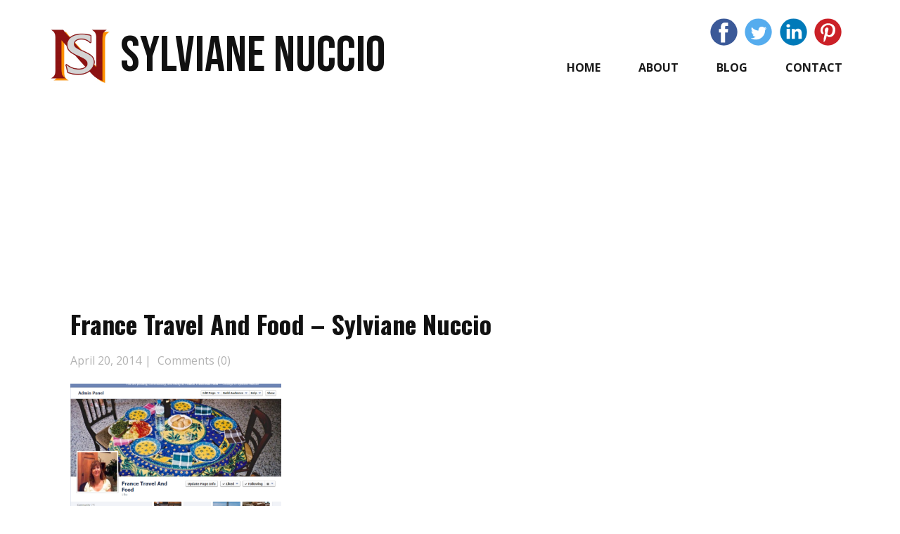

--- FILE ---
content_type: text/html; charset=UTF-8
request_url: https://www.sylvianenuccio.com/create-fabulous-facebook-pages/france-travel-and-food-sylviane-nuccio/
body_size: 14057
content:
<!DOCTYPE html>
<html lang="en-US" class="no-js" style="font-size:16px">
<head>
    <meta charset="UTF-8">
    <meta name="viewport" content="width=device-width, initial-scale=1">
        <link rel="profile" href="https://gmpg.org/xfn/11">
                
        <meta data-intl-tel-input-cdn-path="https://www.sylvianenuccio.com/wp-content/themes/SylvianeNuccio7/intlTelInput/" />
            
    <script>(function(html){html.className = html.className.replace(/\bno-js\b/,'js')})(document.documentElement);</script>
<meta name='robots' content='index, follow, max-image-preview:large, max-snippet:-1, max-video-preview:-1' />
	<style>img:is([sizes="auto" i], [sizes^="auto," i]) { contain-intrinsic-size: 3000px 1500px }</style>
	
	<!-- This site is optimized with the Yoast SEO plugin v26.2 - https://yoast.com/wordpress/plugins/seo/ -->
	<title>France Travel And Food - Sylviane Nuccio - SylvianeNuccio.com</title>
	<link rel="canonical" href="https://www.sylvianenuccio.com/create-fabulous-facebook-pages/france-travel-and-food-sylviane-nuccio/" />
	<meta property="og:locale" content="en_US" />
	<meta property="og:type" content="article" />
	<meta property="og:title" content="France Travel And Food - Sylviane Nuccio - SylvianeNuccio.com" />
	<meta property="og:url" content="https://www.sylvianenuccio.com/create-fabulous-facebook-pages/france-travel-and-food-sylviane-nuccio/" />
	<meta property="og:site_name" content="SylvianeNuccio.com" />
	<meta property="article:publisher" content="https://www.facebook.com/sylviane.nuccio" />
	<meta property="og:image" content="https://www.sylvianenuccio.com/create-fabulous-facebook-pages/france-travel-and-food-sylviane-nuccio" />
	<meta property="og:image:width" content="550" />
	<meta property="og:image:height" content="450" />
	<meta property="og:image:type" content="image/png" />
	<meta name="twitter:card" content="summary_large_image" />
	<meta name="twitter:site" content="@SylvianeNuccio" />
	<script type="application/ld+json" class="yoast-schema-graph">{"@context":"https://schema.org","@graph":[{"@type":"WebPage","@id":"https://www.sylvianenuccio.com/create-fabulous-facebook-pages/france-travel-and-food-sylviane-nuccio/","url":"https://www.sylvianenuccio.com/create-fabulous-facebook-pages/france-travel-and-food-sylviane-nuccio/","name":"France Travel And Food - Sylviane Nuccio - SylvianeNuccio.com","isPartOf":{"@id":"https://www.sylvianenuccio.com/#website"},"primaryImageOfPage":{"@id":"https://www.sylvianenuccio.com/create-fabulous-facebook-pages/france-travel-and-food-sylviane-nuccio/#primaryimage"},"image":{"@id":"https://www.sylvianenuccio.com/create-fabulous-facebook-pages/france-travel-and-food-sylviane-nuccio/#primaryimage"},"thumbnailUrl":"https://www.sylvianenuccio.com/wp-content/uploads/2014/04/France-Travel-And-Food-Sylviane-Nuccio.png","datePublished":"2014-04-20T14:53:18+00:00","breadcrumb":{"@id":"https://www.sylvianenuccio.com/create-fabulous-facebook-pages/france-travel-and-food-sylviane-nuccio/#breadcrumb"},"inLanguage":"en-US","potentialAction":[{"@type":"ReadAction","target":["https://www.sylvianenuccio.com/create-fabulous-facebook-pages/france-travel-and-food-sylviane-nuccio/"]}]},{"@type":"ImageObject","inLanguage":"en-US","@id":"https://www.sylvianenuccio.com/create-fabulous-facebook-pages/france-travel-and-food-sylviane-nuccio/#primaryimage","url":"https://www.sylvianenuccio.com/wp-content/uploads/2014/04/France-Travel-And-Food-Sylviane-Nuccio.png","contentUrl":"https://www.sylvianenuccio.com/wp-content/uploads/2014/04/France-Travel-And-Food-Sylviane-Nuccio.png","width":550,"height":450},{"@type":"BreadcrumbList","@id":"https://www.sylvianenuccio.com/create-fabulous-facebook-pages/france-travel-and-food-sylviane-nuccio/#breadcrumb","itemListElement":[{"@type":"ListItem","position":1,"name":"Home","item":"https://www.sylvianenuccio.com/"},{"@type":"ListItem","position":2,"name":"How To Create Fabulous Facebook Pages","item":"https://www.sylvianenuccio.com/create-fabulous-facebook-pages/"},{"@type":"ListItem","position":3,"name":"France Travel And Food &#8211; Sylviane Nuccio"}]},{"@type":"WebSite","@id":"https://www.sylvianenuccio.com/#website","url":"https://www.sylvianenuccio.com/","name":"SylvianeNuccio.com","description":"Writing for Businesses - Coaching for Success","publisher":{"@id":"https://www.sylvianenuccio.com/#/schema/person/d588236ed3710028396dd1fdcb6f98b4"},"potentialAction":[{"@type":"SearchAction","target":{"@type":"EntryPoint","urlTemplate":"https://www.sylvianenuccio.com/?s={search_term_string}"},"query-input":{"@type":"PropertyValueSpecification","valueRequired":true,"valueName":"search_term_string"}}],"inLanguage":"en-US"},{"@type":["Person","Organization"],"@id":"https://www.sylvianenuccio.com/#/schema/person/d588236ed3710028396dd1fdcb6f98b4","name":"Sylviane Nuccio","image":{"@type":"ImageObject","inLanguage":"en-US","@id":"https://www.sylvianenuccio.com/#/schema/person/image/","url":"https://www.sylvianenuccio.com/wp-content/uploads/2014/04/France-Travel-And-Food-Sylviane-Nuccio.png","contentUrl":"https://www.sylvianenuccio.com/wp-content/uploads/2014/04/France-Travel-And-Food-Sylviane-Nuccio.png","width":550,"height":450,"caption":"Sylviane Nuccio"},"logo":{"@id":"https://www.sylvianenuccio.com/#/schema/person/image/"},"description":"Sylviane Nuccio is a professional Writer/Content Strategist and a Success Coach. She is a regular contributor to Huffington Post, International Living and Chamber of Commerce. She helps new entrepreneurs to become financially free.","sameAs":["https://sylvianenuccio.com/about/","https://www.facebook.com/sylviane.nuccio","https://x.com/SylvianeNuccio"]}]}</script>
	<!-- / Yoast SEO plugin. -->


<link rel="alternate" type="application/rss+xml" title="SylvianeNuccio.com &raquo; Feed" href="https://www.sylvianenuccio.com/feed/" />
<link rel="alternate" type="application/rss+xml" title="SylvianeNuccio.com &raquo; Comments Feed" href="https://www.sylvianenuccio.com/comments/feed/" />
<link rel="alternate" type="application/rss+xml" title="SylvianeNuccio.com &raquo; France Travel And Food &#8211; Sylviane Nuccio Comments Feed" href="https://www.sylvianenuccio.com/create-fabulous-facebook-pages/france-travel-and-food-sylviane-nuccio/feed/" />
    <meta property="og:title" content="France Travel And Food - Sylviane Nuccio"/>
    <meta property="og:type" content="article"/>
    <meta property="og:url" content="https://www.sylvianenuccio.com/create-fabulous-facebook-pages/france-travel-and-food-sylviane-nuccio/"/>
    <meta property="og:site_name" content="SylvianeNuccio.com"/>
    <meta property="og:description" content="Writing for Businesses &#8211; Coaching for Success"/>

        <meta name="twitter:site" content="@SylvianeNuccio">
        <meta name="twitter:card" content="summary_large_image">
        <meta name="twitter:title" content="France Travel And Food - Sylviane Nuccio">
        <meta name="twitter:description" content="Writing for Businesses &#8211; Coaching for Success">
<script type="application/ld+json">{"@context":"http:\/\/schema.org","@type":"Organization","name":"SylvianeNuccio.com","sameAs":["https:\/\/www.facebook.com\/sylviane.nuccio","https:\/\/twitter.com\/SylvianeNuccio","https:\/\/www.linkedin.com\/in\/sylvianenucciowriterandcoach\/","https:\/\/www.pinterest.com\/sylvianenuccio\/"],"url":"https:\/\/www.sylvianenuccio.com\/"}</script>
<script type="application/ld+json">{"@context":"http:\/\/schema.org","@type":"Article","mainEntityOfPage":{"@type":"WebPage","@id":"https:\/\/www.sylvianenuccio.com\/create-fabulous-facebook-pages\/france-travel-and-food-sylviane-nuccio\/"},"headline":"France Travel And Food - Sylviane Nuccio","datePublished":"2014-04-20T14:53:18+0000","dateModified":"2014-04-20T14:53:18+0000","author":{"@type":"Person","name":"Sylviane Nuccio"},"description":"","publisher":{"@type":"Organization","name":"SylvianeNuccio.com"}}</script>
<meta name="theme-color" content="#478ac9">
<script type="text/javascript">
/* <![CDATA[ */
window._wpemojiSettings = {"baseUrl":"https:\/\/s.w.org\/images\/core\/emoji\/16.0.1\/72x72\/","ext":".png","svgUrl":"https:\/\/s.w.org\/images\/core\/emoji\/16.0.1\/svg\/","svgExt":".svg","source":{"concatemoji":"https:\/\/www.sylvianenuccio.com\/wp-includes\/js\/wp-emoji-release.min.js?ver=6.8.3"}};
/*! This file is auto-generated */
!function(s,n){var o,i,e;function c(e){try{var t={supportTests:e,timestamp:(new Date).valueOf()};sessionStorage.setItem(o,JSON.stringify(t))}catch(e){}}function p(e,t,n){e.clearRect(0,0,e.canvas.width,e.canvas.height),e.fillText(t,0,0);var t=new Uint32Array(e.getImageData(0,0,e.canvas.width,e.canvas.height).data),a=(e.clearRect(0,0,e.canvas.width,e.canvas.height),e.fillText(n,0,0),new Uint32Array(e.getImageData(0,0,e.canvas.width,e.canvas.height).data));return t.every(function(e,t){return e===a[t]})}function u(e,t){e.clearRect(0,0,e.canvas.width,e.canvas.height),e.fillText(t,0,0);for(var n=e.getImageData(16,16,1,1),a=0;a<n.data.length;a++)if(0!==n.data[a])return!1;return!0}function f(e,t,n,a){switch(t){case"flag":return n(e,"\ud83c\udff3\ufe0f\u200d\u26a7\ufe0f","\ud83c\udff3\ufe0f\u200b\u26a7\ufe0f")?!1:!n(e,"\ud83c\udde8\ud83c\uddf6","\ud83c\udde8\u200b\ud83c\uddf6")&&!n(e,"\ud83c\udff4\udb40\udc67\udb40\udc62\udb40\udc65\udb40\udc6e\udb40\udc67\udb40\udc7f","\ud83c\udff4\u200b\udb40\udc67\u200b\udb40\udc62\u200b\udb40\udc65\u200b\udb40\udc6e\u200b\udb40\udc67\u200b\udb40\udc7f");case"emoji":return!a(e,"\ud83e\udedf")}return!1}function g(e,t,n,a){var r="undefined"!=typeof WorkerGlobalScope&&self instanceof WorkerGlobalScope?new OffscreenCanvas(300,150):s.createElement("canvas"),o=r.getContext("2d",{willReadFrequently:!0}),i=(o.textBaseline="top",o.font="600 32px Arial",{});return e.forEach(function(e){i[e]=t(o,e,n,a)}),i}function t(e){var t=s.createElement("script");t.src=e,t.defer=!0,s.head.appendChild(t)}"undefined"!=typeof Promise&&(o="wpEmojiSettingsSupports",i=["flag","emoji"],n.supports={everything:!0,everythingExceptFlag:!0},e=new Promise(function(e){s.addEventListener("DOMContentLoaded",e,{once:!0})}),new Promise(function(t){var n=function(){try{var e=JSON.parse(sessionStorage.getItem(o));if("object"==typeof e&&"number"==typeof e.timestamp&&(new Date).valueOf()<e.timestamp+604800&&"object"==typeof e.supportTests)return e.supportTests}catch(e){}return null}();if(!n){if("undefined"!=typeof Worker&&"undefined"!=typeof OffscreenCanvas&&"undefined"!=typeof URL&&URL.createObjectURL&&"undefined"!=typeof Blob)try{var e="postMessage("+g.toString()+"("+[JSON.stringify(i),f.toString(),p.toString(),u.toString()].join(",")+"));",a=new Blob([e],{type:"text/javascript"}),r=new Worker(URL.createObjectURL(a),{name:"wpTestEmojiSupports"});return void(r.onmessage=function(e){c(n=e.data),r.terminate(),t(n)})}catch(e){}c(n=g(i,f,p,u))}t(n)}).then(function(e){for(var t in e)n.supports[t]=e[t],n.supports.everything=n.supports.everything&&n.supports[t],"flag"!==t&&(n.supports.everythingExceptFlag=n.supports.everythingExceptFlag&&n.supports[t]);n.supports.everythingExceptFlag=n.supports.everythingExceptFlag&&!n.supports.flag,n.DOMReady=!1,n.readyCallback=function(){n.DOMReady=!0}}).then(function(){return e}).then(function(){var e;n.supports.everything||(n.readyCallback(),(e=n.source||{}).concatemoji?t(e.concatemoji):e.wpemoji&&e.twemoji&&(t(e.twemoji),t(e.wpemoji)))}))}((window,document),window._wpemojiSettings);
/* ]]> */
</script>
<style id='wp-emoji-styles-inline-css' type='text/css'>

	img.wp-smiley, img.emoji {
		display: inline !important;
		border: none !important;
		box-shadow: none !important;
		height: 1em !important;
		width: 1em !important;
		margin: 0 0.07em !important;
		vertical-align: -0.1em !important;
		background: none !important;
		padding: 0 !important;
	}
</style>
<link rel='stylesheet' id='wp-block-library-css' href='https://www.sylvianenuccio.com/wp-includes/css/dist/block-library/style.min.css?ver=6.8.3' type='text/css' media='all' />
<style id='classic-theme-styles-inline-css' type='text/css'>
/*! This file is auto-generated */
.wp-block-button__link{color:#fff;background-color:#32373c;border-radius:9999px;box-shadow:none;text-decoration:none;padding:calc(.667em + 2px) calc(1.333em + 2px);font-size:1.125em}.wp-block-file__button{background:#32373c;color:#fff;text-decoration:none}
</style>
<style id='global-styles-inline-css' type='text/css'>
:root{--wp--preset--aspect-ratio--square: 1;--wp--preset--aspect-ratio--4-3: 4/3;--wp--preset--aspect-ratio--3-4: 3/4;--wp--preset--aspect-ratio--3-2: 3/2;--wp--preset--aspect-ratio--2-3: 2/3;--wp--preset--aspect-ratio--16-9: 16/9;--wp--preset--aspect-ratio--9-16: 9/16;--wp--preset--color--black: #000000;--wp--preset--color--cyan-bluish-gray: #abb8c3;--wp--preset--color--white: #ffffff;--wp--preset--color--pale-pink: #f78da7;--wp--preset--color--vivid-red: #cf2e2e;--wp--preset--color--luminous-vivid-orange: #ff6900;--wp--preset--color--luminous-vivid-amber: #fcb900;--wp--preset--color--light-green-cyan: #7bdcb5;--wp--preset--color--vivid-green-cyan: #00d084;--wp--preset--color--pale-cyan-blue: #8ed1fc;--wp--preset--color--vivid-cyan-blue: #0693e3;--wp--preset--color--vivid-purple: #9b51e0;--wp--preset--gradient--vivid-cyan-blue-to-vivid-purple: linear-gradient(135deg,rgba(6,147,227,1) 0%,rgb(155,81,224) 100%);--wp--preset--gradient--light-green-cyan-to-vivid-green-cyan: linear-gradient(135deg,rgb(122,220,180) 0%,rgb(0,208,130) 100%);--wp--preset--gradient--luminous-vivid-amber-to-luminous-vivid-orange: linear-gradient(135deg,rgba(252,185,0,1) 0%,rgba(255,105,0,1) 100%);--wp--preset--gradient--luminous-vivid-orange-to-vivid-red: linear-gradient(135deg,rgba(255,105,0,1) 0%,rgb(207,46,46) 100%);--wp--preset--gradient--very-light-gray-to-cyan-bluish-gray: linear-gradient(135deg,rgb(238,238,238) 0%,rgb(169,184,195) 100%);--wp--preset--gradient--cool-to-warm-spectrum: linear-gradient(135deg,rgb(74,234,220) 0%,rgb(151,120,209) 20%,rgb(207,42,186) 40%,rgb(238,44,130) 60%,rgb(251,105,98) 80%,rgb(254,248,76) 100%);--wp--preset--gradient--blush-light-purple: linear-gradient(135deg,rgb(255,206,236) 0%,rgb(152,150,240) 100%);--wp--preset--gradient--blush-bordeaux: linear-gradient(135deg,rgb(254,205,165) 0%,rgb(254,45,45) 50%,rgb(107,0,62) 100%);--wp--preset--gradient--luminous-dusk: linear-gradient(135deg,rgb(255,203,112) 0%,rgb(199,81,192) 50%,rgb(65,88,208) 100%);--wp--preset--gradient--pale-ocean: linear-gradient(135deg,rgb(255,245,203) 0%,rgb(182,227,212) 50%,rgb(51,167,181) 100%);--wp--preset--gradient--electric-grass: linear-gradient(135deg,rgb(202,248,128) 0%,rgb(113,206,126) 100%);--wp--preset--gradient--midnight: linear-gradient(135deg,rgb(2,3,129) 0%,rgb(40,116,252) 100%);--wp--preset--font-size--small: 13px;--wp--preset--font-size--medium: 20px;--wp--preset--font-size--large: 36px;--wp--preset--font-size--x-large: 42px;--wp--preset--spacing--20: 0.44rem;--wp--preset--spacing--30: 0.67rem;--wp--preset--spacing--40: 1rem;--wp--preset--spacing--50: 1.5rem;--wp--preset--spacing--60: 2.25rem;--wp--preset--spacing--70: 3.38rem;--wp--preset--spacing--80: 5.06rem;--wp--preset--shadow--natural: 6px 6px 9px rgba(0, 0, 0, 0.2);--wp--preset--shadow--deep: 12px 12px 50px rgba(0, 0, 0, 0.4);--wp--preset--shadow--sharp: 6px 6px 0px rgba(0, 0, 0, 0.2);--wp--preset--shadow--outlined: 6px 6px 0px -3px rgba(255, 255, 255, 1), 6px 6px rgba(0, 0, 0, 1);--wp--preset--shadow--crisp: 6px 6px 0px rgba(0, 0, 0, 1);}:where(.is-layout-flex){gap: 0.5em;}:where(.is-layout-grid){gap: 0.5em;}body .is-layout-flex{display: flex;}.is-layout-flex{flex-wrap: wrap;align-items: center;}.is-layout-flex > :is(*, div){margin: 0;}body .is-layout-grid{display: grid;}.is-layout-grid > :is(*, div){margin: 0;}:where(.wp-block-columns.is-layout-flex){gap: 2em;}:where(.wp-block-columns.is-layout-grid){gap: 2em;}:where(.wp-block-post-template.is-layout-flex){gap: 1.25em;}:where(.wp-block-post-template.is-layout-grid){gap: 1.25em;}.has-black-color{color: var(--wp--preset--color--black) !important;}.has-cyan-bluish-gray-color{color: var(--wp--preset--color--cyan-bluish-gray) !important;}.has-white-color{color: var(--wp--preset--color--white) !important;}.has-pale-pink-color{color: var(--wp--preset--color--pale-pink) !important;}.has-vivid-red-color{color: var(--wp--preset--color--vivid-red) !important;}.has-luminous-vivid-orange-color{color: var(--wp--preset--color--luminous-vivid-orange) !important;}.has-luminous-vivid-amber-color{color: var(--wp--preset--color--luminous-vivid-amber) !important;}.has-light-green-cyan-color{color: var(--wp--preset--color--light-green-cyan) !important;}.has-vivid-green-cyan-color{color: var(--wp--preset--color--vivid-green-cyan) !important;}.has-pale-cyan-blue-color{color: var(--wp--preset--color--pale-cyan-blue) !important;}.has-vivid-cyan-blue-color{color: var(--wp--preset--color--vivid-cyan-blue) !important;}.has-vivid-purple-color{color: var(--wp--preset--color--vivid-purple) !important;}.has-black-background-color{background-color: var(--wp--preset--color--black) !important;}.has-cyan-bluish-gray-background-color{background-color: var(--wp--preset--color--cyan-bluish-gray) !important;}.has-white-background-color{background-color: var(--wp--preset--color--white) !important;}.has-pale-pink-background-color{background-color: var(--wp--preset--color--pale-pink) !important;}.has-vivid-red-background-color{background-color: var(--wp--preset--color--vivid-red) !important;}.has-luminous-vivid-orange-background-color{background-color: var(--wp--preset--color--luminous-vivid-orange) !important;}.has-luminous-vivid-amber-background-color{background-color: var(--wp--preset--color--luminous-vivid-amber) !important;}.has-light-green-cyan-background-color{background-color: var(--wp--preset--color--light-green-cyan) !important;}.has-vivid-green-cyan-background-color{background-color: var(--wp--preset--color--vivid-green-cyan) !important;}.has-pale-cyan-blue-background-color{background-color: var(--wp--preset--color--pale-cyan-blue) !important;}.has-vivid-cyan-blue-background-color{background-color: var(--wp--preset--color--vivid-cyan-blue) !important;}.has-vivid-purple-background-color{background-color: var(--wp--preset--color--vivid-purple) !important;}.has-black-border-color{border-color: var(--wp--preset--color--black) !important;}.has-cyan-bluish-gray-border-color{border-color: var(--wp--preset--color--cyan-bluish-gray) !important;}.has-white-border-color{border-color: var(--wp--preset--color--white) !important;}.has-pale-pink-border-color{border-color: var(--wp--preset--color--pale-pink) !important;}.has-vivid-red-border-color{border-color: var(--wp--preset--color--vivid-red) !important;}.has-luminous-vivid-orange-border-color{border-color: var(--wp--preset--color--luminous-vivid-orange) !important;}.has-luminous-vivid-amber-border-color{border-color: var(--wp--preset--color--luminous-vivid-amber) !important;}.has-light-green-cyan-border-color{border-color: var(--wp--preset--color--light-green-cyan) !important;}.has-vivid-green-cyan-border-color{border-color: var(--wp--preset--color--vivid-green-cyan) !important;}.has-pale-cyan-blue-border-color{border-color: var(--wp--preset--color--pale-cyan-blue) !important;}.has-vivid-cyan-blue-border-color{border-color: var(--wp--preset--color--vivid-cyan-blue) !important;}.has-vivid-purple-border-color{border-color: var(--wp--preset--color--vivid-purple) !important;}.has-vivid-cyan-blue-to-vivid-purple-gradient-background{background: var(--wp--preset--gradient--vivid-cyan-blue-to-vivid-purple) !important;}.has-light-green-cyan-to-vivid-green-cyan-gradient-background{background: var(--wp--preset--gradient--light-green-cyan-to-vivid-green-cyan) !important;}.has-luminous-vivid-amber-to-luminous-vivid-orange-gradient-background{background: var(--wp--preset--gradient--luminous-vivid-amber-to-luminous-vivid-orange) !important;}.has-luminous-vivid-orange-to-vivid-red-gradient-background{background: var(--wp--preset--gradient--luminous-vivid-orange-to-vivid-red) !important;}.has-very-light-gray-to-cyan-bluish-gray-gradient-background{background: var(--wp--preset--gradient--very-light-gray-to-cyan-bluish-gray) !important;}.has-cool-to-warm-spectrum-gradient-background{background: var(--wp--preset--gradient--cool-to-warm-spectrum) !important;}.has-blush-light-purple-gradient-background{background: var(--wp--preset--gradient--blush-light-purple) !important;}.has-blush-bordeaux-gradient-background{background: var(--wp--preset--gradient--blush-bordeaux) !important;}.has-luminous-dusk-gradient-background{background: var(--wp--preset--gradient--luminous-dusk) !important;}.has-pale-ocean-gradient-background{background: var(--wp--preset--gradient--pale-ocean) !important;}.has-electric-grass-gradient-background{background: var(--wp--preset--gradient--electric-grass) !important;}.has-midnight-gradient-background{background: var(--wp--preset--gradient--midnight) !important;}.has-small-font-size{font-size: var(--wp--preset--font-size--small) !important;}.has-medium-font-size{font-size: var(--wp--preset--font-size--medium) !important;}.has-large-font-size{font-size: var(--wp--preset--font-size--large) !important;}.has-x-large-font-size{font-size: var(--wp--preset--font-size--x-large) !important;}
:where(.wp-block-post-template.is-layout-flex){gap: 1.25em;}:where(.wp-block-post-template.is-layout-grid){gap: 1.25em;}
:where(.wp-block-columns.is-layout-flex){gap: 2em;}:where(.wp-block-columns.is-layout-grid){gap: 2em;}
:root :where(.wp-block-pullquote){font-size: 1.5em;line-height: 1.6;}
</style>
<link rel='stylesheet' id='contact-form-7-css' href='https://www.sylvianenuccio.com/wp-content/plugins/contact-form-7/includes/css/styles.css?ver=6.1.3' type='text/css' media='all' />
<style id='np-woocommerce-base-fonts-inline-css' type='text/css'>

        @font-face {
            font-family: 'star';
            src: url('https://www.sylvianenuccio.com/wp-content/plugins/woocommerce/assets/fonts/star.eot');
            src: url('https://www.sylvianenuccio.com/wp-content/plugins/woocommerce/assets/fonts/star.eot?#iefix') format('embedded-opentype'),
                 url('https://www.sylvianenuccio.com/wp-content/plugins/woocommerce/assets/fonts/star.woff') format('woff'),
                 url('https://www.sylvianenuccio.com/wp-content/plugins/woocommerce/assets/fonts/star.ttf') format('truetype'),
                 url('https://www.sylvianenuccio.com/wp-content/plugins/woocommerce/assets/fonts/star.svg#star') format('svg');
            font-weight: normal;
            font-style: normal;
        }
        @font-face {
            font-family: 'WooCommerce';
            src: url('https://www.sylvianenuccio.com/wp-content/plugins/woocommerce/assets/fonts/WooCommerce.eot');
            src: url('https://www.sylvianenuccio.com/wp-content/plugins/woocommerce/assets/fonts/WooCommerce.eot?#iefix') format('embedded-opentype'),
                 url('https://www.sylvianenuccio.com/wp-content/plugins/woocommerce/assets/fonts/WooCommerce.woff') format('woff'),
                 url('https://www.sylvianenuccio.com/wp-content/plugins/woocommerce/assets/fonts/WooCommerce.ttf') format('truetype'),
                 url('https://www.sylvianenuccio.com/wp-content/plugins/woocommerce/assets/fonts/WooCommerce.svg#WooCommerce') format('svg');
            font-weight: 400;
            font-style: normal;
        }
</style>
<link rel='stylesheet' id='subscribe-forms-css-css' href='https://www.sylvianenuccio.com/wp-content/plugins/easy-social-share-buttons3/assets/modules/subscribe-forms.min.css?ver=10.7.1' type='text/css' media='all' />
<link rel='stylesheet' id='click2tweet-css-css' href='https://www.sylvianenuccio.com/wp-content/plugins/easy-social-share-buttons3/assets/modules/click-to-tweet.min.css?ver=10.7.1' type='text/css' media='all' />
<link rel='stylesheet' id='easy-social-share-buttons-css' href='https://www.sylvianenuccio.com/wp-content/plugins/easy-social-share-buttons3/assets/css/easy-social-share-buttons.min.css?ver=10.7.1' type='text/css' media='all' />
<link rel='stylesheet' id='theme-style-css' href='https://www.sylvianenuccio.com/wp-content/themes/SylvianeNuccio7/style.css?ver=1.0' type='text/css' media='all' />
<link rel='stylesheet' id='theme-media-css' href='https://www.sylvianenuccio.com/wp-content/themes/SylvianeNuccio7/css/media.css?ver=1.0' type='text/css' media='all' />
<script type="text/javascript" src="https://www.sylvianenuccio.com/wp-includes/js/jquery/jquery.min.js?ver=3.7.1" id="jquery-core-js"></script>
<script type="text/javascript" src="https://www.sylvianenuccio.com/wp-includes/js/jquery/jquery-migrate.min.js?ver=3.4.1" id="jquery-migrate-js"></script>
<script type="text/javascript" id="theme-script-js-extra">
/* <![CDATA[ */
var screenReaderText = {"expand":"expand child menu","collapse":"collapse child menu"};
/* ]]> */
</script>
<script type="text/javascript" src="https://www.sylvianenuccio.com/wp-content/themes/SylvianeNuccio7/js/script.js?ver=1.0" id="theme-script-js"></script>
<script type="text/javascript" src="https://www.sylvianenuccio.com/wp-content/themes/SylvianeNuccio7/js/keyboard-image-navigation.js?ver=20160816" id="theme-keyboard-image-navigation-js"></script>
<script id="essb-inline-js"></script><link rel="https://api.w.org/" href="https://www.sylvianenuccio.com/wp-json/" /><link rel="alternate" title="JSON" type="application/json" href="https://www.sylvianenuccio.com/wp-json/wp/v2/media/2467" /><link rel="EditURI" type="application/rsd+xml" title="RSD" href="https://www.sylvianenuccio.com/xmlrpc.php?rsd" />
<meta name="generator" content="WordPress 6.8.3" />
<link rel='shortlink' href='https://www.sylvianenuccio.com/?p=2467' />
<link rel="alternate" title="oEmbed (JSON)" type="application/json+oembed" href="https://www.sylvianenuccio.com/wp-json/oembed/1.0/embed?url=https%3A%2F%2Fwww.sylvianenuccio.com%2Fcreate-fabulous-facebook-pages%2Ffrance-travel-and-food-sylviane-nuccio%2F" />
<link rel="alternate" title="oEmbed (XML)" type="text/xml+oembed" href="https://www.sylvianenuccio.com/wp-json/oembed/1.0/embed?url=https%3A%2F%2Fwww.sylvianenuccio.com%2Fcreate-fabulous-facebook-pages%2Ffrance-travel-and-food-sylviane-nuccio%2F&#038;format=xml" />
<link rel="icon" href="https://www.sylvianenuccio.com/wp-content/uploads/2014/04/France-Travel-And-Food-Sylviane-Nuccio.png"><!-- header styles -->

   <link id="u-google-font" rel="stylesheet" href="https://fonts.googleapis.com/css?family=Raleway:100,100i,200,200i,300,300i,400,400i,500,500i,600,600i,700,700i,800,800i,900,900i|Open+Sans:300,300i,400,400i,500,500i,600,600i,700,700i,800,800i|Oswald:200,300,400,500,600,700|Bebas+Neue:400">
<style> .u-header {
  background-image: none;
}
.u-header .u-sheet-1 {
  min-height: 145px;
}
.u-header .u-text-1 {
  font-family: "Bebas Neue";
  font-size: 4.5rem;
  margin: 40px auto 0 101px;
}
.u-header .u-btn-1 {
  background-image: none;
  padding: 0;
}
.u-header .u-image-1 {
  width: 88px;
  height: 84px;
  margin: -82px auto 0 0;
}
.u-header .u-logo-image-1 {
  width: 100%;
  height: 100%;
}
.u-header .u-social-icons-1 {
  white-space: nowrap;
  height: 39px;
  min-height: 16px;
  width: 187px;
  min-width: 94px;
  margin: -95px 13px 0 auto;
}
.u-header .u-icon-1 {
  height: 100%;
  color: rgb(59, 89, 152) !important;
}
.u-header .u-icon-2 {
  height: 100%;
  color: rgb(85, 172, 238) !important;
}
.u-header .u-icon-3 {
  height: 100%;
  color: rgb(0, 122, 185) !important;
}
.u-header .u-icon-4 {
  height: 100%;
  color: rgb(203, 32, 39) !important;
}
.u-header .u-menu-1 {
  margin: 13px 0 29px auto;
}
.u-header .u-nav-1 {
  font-size: 1rem;
  letter-spacing: 0px;
  font-weight: 700;
  text-transform: uppercase;
}
.u-block-6772-28 {
  font-size: 1rem;
}
.u-header .u-nav-2 {
  font-size: 1rem;
}
.u-block-6772-29 {
  font-size: 1rem;
}
@media (max-width: 1199px) {
  .u-header .u-text-1 {
    margin-left: 102px;
  }
  .u-header .u-image-1 {
    margin-top: -67px;
  }
}
@media (max-width: 991px) {
  .u-header .u-text-1 {
    margin-left: 101px;
  }
  .u-header .u-image-1 {
    margin-top: -82px;
  }
}
@media (max-width: 767px) {
  .u-header .u-sheet-1 {
    min-height: 280px;
  }
  .u-header .u-text-1 {
    font-size: 3.75rem;
  }
  .u-header .u-image-1 {
    margin-top: 20px;
    margin-left: auto;
  }
  .u-header .u-social-icons-1 {
    margin-top: 20px;
    margin-right: auto;
  }
  .u-header .u-menu-1 {
    width: auto;
    margin-top: -30px;
    margin-bottom: 20px;
  }
}
@media (max-width: 575px) {
  .u-header .u-text-1 {
    width: auto;
    margin-left: 0;
    margin-right: 0;
  }
  .u-header .u-menu-1 {
    margin-top: 18px;
    margin-right: auto;
    margin-bottom: 11px;
  }
}</style>
<!-- post styles -->

<style>.u-section-1 .u-sheet-1 {
  min-height: 816px;
}
.u-section-1 .u-post-details-1 {
  min-height: 696px;
  margin-top: 7px;
  margin-bottom: 60px;
}
.u-section-1 .u-container-layout-1 {
  padding: 30px;
}
.u-section-1 .u-text-1 {
  font-weight: 700;
  margin: 0;
}
.u-section-1 .u-image-1 {
  height: 486px;
  box-shadow: 0 0 8px 0 rgba(128,128,128,1);
  width: 1066px;
  margin: 20px auto 0;
}
.u-section-1 .u-metadata-1 {
  margin-top: 20px;
  margin-bottom: 0;
  margin-left: 0;
}
.u-section-1 .u-text-2 {
  margin: 20px 0 0;
}
@media (max-width: 1199px) {
  .u-section-1 .u-post-details-1 {
    min-height: 650px;
  }
  .u-section-1 .u-text-1 {
    width: auto;
    margin-top: 3px;
  }
  .u-section-1 .u-image-1 {
    height: 401px;
    margin-right: initial;
    margin-left: initial;
    width: auto;
  }
  .u-section-1 .u-metadata-1 {
    width: auto;
    margin-right: auto;
  }
  .u-section-1 .u-text-2 {
    width: auto;
  }
}
@media (max-width: 991px) {
  .u-section-1 .u-sheet-1 {
    min-height: 738px;
  }
  .u-section-1 .u-post-details-1 {
    min-height: 607px;
  }
  .u-section-1 .u-container-layout-1 {
    padding-top: 17px;
    padding-bottom: 17px;
  }
  .u-section-1 .u-text-1 {
    margin-top: 0;
  }
  .u-section-1 .u-image-1 {
    margin-top: 14px;
    width: auto;
    margin-right: initial;
    margin-left: initial;
  }
  .u-section-1 .u-metadata-1 {
    margin-top: 7px;
  }
  .u-section-1 .u-text-2 {
    margin-top: 26px;
  }
}
@media (max-width: 767px) {
  .u-section-1 .u-sheet-1 {
    min-height: 709px;
  }
  .u-section-1 .u-container-layout-1 {
    padding-left: 10px;
    padding-right: 10px;
  }
}
@media (max-width: 575px) {
  .u-section-1 .u-sheet-1 {
    min-height: 613px;
  }
  .u-section-1 .u-post-details-1 {
    min-height: 493px;
    margin-top: 0;
  }
}
</style>
<!-- footer styles -->

<style>.u-footer .u-sheet-1 {
  min-height: 326px;
}
.u-footer .u-layout-wrap-1 {
  margin-top: 37px;
  margin-bottom: 0;
}
.u-footer .u-layout-cell-1 {
  min-height: 279px;
  margin-top: 0;
}
.u-footer .u-container-layout-1 {
  padding-right: 25px;
  padding-top: 20px;
  padding-bottom: 20px;
}
.u-footer .u-text-1 {
  font-family: Oswald, sans-serif;
  margin: 0;
}
.u-footer .u-btn-1 {
  background-image: none;
  border-style: solid;
  margin: 20px auto 0 0;
  padding: 0;
}
.u-footer .u-btn-2 {
  background-image: none;
  border-style: solid;
  margin: 30px 0 0;
  padding: 0;
}
.u-footer .u-layout-cell-2 {
  min-height: 279px;
  background-image: none;
}
.u-footer .u-container-layout-2 {
  padding: 20px 30px;
}
.u-footer .u-image-1 {
  width: 183px;
  height: 183px;
  margin: -215px 186px 60px auto;
}
@media (max-width: 1199px) {
  .u-footer .u-sheet-1 {
    min-height: 270px;
  }
  .u-footer .u-layout-cell-1 {
    min-height: 230px;
  }
  .u-footer .u-container-layout-1 {
    padding-right: 20px;
  }
  .u-footer .u-text-1 {
    margin-left: 0;
    margin-right: 0;
  }
  .u-footer .u-layout-cell-2 {
    min-height: 230px;
  }
  .u-footer .u-container-layout-2 {
    padding-left: 25px;
    padding-right: 25px;
  }
  .u-footer .u-image-1 {
    width: 153px;
    height: 153px;
    margin-top: -178px;
    margin-right: 159px;
    margin-bottom: 59px;
  }
}
@media (max-width: 991px) {
  .u-footer .u-sheet-1 {
    min-height: 285px;
  }
  .u-footer .u-layout-cell-1 {
    min-height: 100px;
  }
  .u-footer .u-container-layout-1 {
    padding-right: 30px;
  }
  .u-footer .u-layout-cell-2 {
    min-height: 277px;
  }
  .u-footer .u-container-layout-2 {
    padding-left: 30px;
    padding-right: 30px;
  }
  .u-footer .u-image-1 {
    margin-top: -218px;
    margin-right: 96px;
  }
}
@media (max-width: 767px) {
  .u-footer .u-sheet-1 {
    min-height: 467px;
  }
  .u-footer .u-layout-wrap-1 {
    width: 270px;
    margin-top: 31px;
    margin-left: auto;
    margin-right: auto;
  }
  .u-footer .u-layout-cell-1 {
    min-height: 193px;
  }
  .u-footer .u-container-layout-1 {
    padding-right: 10px;
  }
  .u-footer .u-text-1 {
    width: auto;
  }
  .u-footer .u-btn-1 {
    margin-left: auto;
  }
  .u-footer .u-btn-2 {
    margin-left: auto;
    margin-right: auto;
  }
  .u-footer .u-layout-cell-2 {
    min-height: 252px;
  }
  .u-footer .u-container-layout-2 {
    padding-left: 10px;
    padding-right: 10px;
  }
  .u-footer .u-image-1 {
    margin-top: -237px;
    margin-right: auto;
    margin-bottom: 60px;
  }
}
@media (max-width: 575px) {
  .u-footer .u-sheet-1 {
    min-height: 480px;
  }
  .u-footer .u-layout-wrap-1 {
    margin-right: initial;
    margin-left: initial;
    width: auto;
  }
  .u-footer .u-layout-cell-1 {
    min-height: 100px;
  }
  .u-footer .u-layout-cell-2 {
    min-height: 252px;
  }
  .u-footer .u-image-1 {
    margin-top: -200px;
  }
}</style>
<script>
        var _npIsCms = true;
        var _npProductsJsonUrl = 'https://www.sylvianenuccio.com/wp-admin/admin-ajax.php?action=np_route_products_json&np_from=theme';
    </script><script>
        var _npThankYouUrl = 'https://www.sylvianenuccio.com/?thank-you';
    </script>
<script type="text/javascript">var essb_settings = {"ajax_url":"https:\/\/www.sylvianenuccio.com\/wp-admin\/admin-ajax.php","essb3_nonce":"a76b02463b","essb3_plugin_url":"https:\/\/www.sylvianenuccio.com\/wp-content\/plugins\/easy-social-share-buttons3","essb3_stats":false,"essb3_ga":false,"essb3_ga_ntg":false,"blog_url":"https:\/\/www.sylvianenuccio.com\/","post_id":"2467"};</script><link rel="icon" href="https://www.sylvianenuccio.com/wp-content/uploads/2021/08/Sylviano-Logo1-4.png" sizes="32x32" />
<link rel="icon" href="https://www.sylvianenuccio.com/wp-content/uploads/2021/08/Sylviano-Logo1-4.png" sizes="192x192" />
<link rel="apple-touch-icon" href="https://www.sylvianenuccio.com/wp-content/uploads/2021/08/Sylviano-Logo1-4.png" />
<meta name="msapplication-TileImage" content="https://www.sylvianenuccio.com/wp-content/uploads/2021/08/Sylviano-Logo1-4.png" />
<style>
</style>
<script>
    if (!document.querySelector("meta[name='viewport")) {
        var vpMeta = document.createElement('meta');
        vpMeta.name = "viewport";
        vpMeta.content = "width=device-width, initial-scale=1.0";
        document.getElementsByTagName('head')[0].appendChild(vpMeta);
    }
</script>    
    
        
</head>

<body class="attachment wp-singular attachment-template-default single single-attachment postid-2467 attachmentid-2467 attachment-png wp-theme-SylvianeNuccio7 group-blog no-sidebar u-body u-xl-mode essb-10.7.1"style="" >
<div id="page" class="site">
    <a class="skip-link screen-reader-text" href="#content">Skip to content</a>
    <header class="u-align-center-sm u-align-center-xs u-clearfix u-header u-header" id="sec-f4a0">
  <div class="u-clearfix u-sheet u-sheet-1">
    <h1 class="u-custom-font u-text u-text-default-lg u-text-default-md u-text-default-sm u-text-default-xl u-title u-text-1">
      <a class="u-active-none u-border-none u-btn u-button-link u-button-style u-hover-none u-none u-text-body-color u-btn-1" href="https://www.sylvianenuccio.com/">SYLVIANE NUCCIO</a>
    </h1>
    <a href="#" class="u-image u-logo u-image-1 custom-logo-link" data-image-width="150" data-image-height="144">
      <img src="https://www.sylvianenuccio.com/wp-content/themes/SylvianeNuccio7/images/Sylviano-Logo1.png" class="u-logo-image u-logo-image-1" data-image-width="63">
    </a>
    <div class="u-social-icons u-spacing-10 u-social-icons-1">
      <a class="u-social-url" title="facebook" target="_blank" href="https://www.facebook.com/sylviane.nuccio"><span class="u-icon u-icon-circle u-social-facebook u-social-icon u-icon-1"><svg class="u-svg-link" preserveAspectRatio="xMidYMin slice" viewBox="0 0 112 112" style=""><use xmlns:xlink="http://www.w3.org/1999/xlink" xlink:href="#svg-c623"></use></svg><svg class="u-svg-content" viewBox="0 0 112 112" x="0" y="0" id="svg-c623"><circle fill="currentColor" cx="56.1" cy="56.1" r="55"></circle><path fill="#FFFFFF" d="M73.5,31.6h-9.1c-1.4,0-3.6,0.8-3.6,3.9v8.5h12.6L72,58.3H60.8v40.8H43.9V58.3h-8V43.9h8v-9.2
            c0-6.7,3.1-17,17-17h12.5v13.9H73.5z"></path></svg></span>
      </a>
      <a class="u-social-url" title="twitter" target="_blank" href="https://twitter.com/SylvianeNuccio"><span class="u-icon u-icon-circle u-social-icon u-social-twitter u-icon-2"><svg class="u-svg-link" preserveAspectRatio="xMidYMin slice" viewBox="0 0 112 112" style=""><use xmlns:xlink="http://www.w3.org/1999/xlink" xlink:href="#svg-a86c"></use></svg><svg class="u-svg-content" viewBox="0 0 112 112" x="0" y="0" id="svg-a86c"><circle fill="currentColor" class="st0" cx="56.1" cy="56.1" r="55"></circle><path fill="#FFFFFF" d="M83.8,47.3c0,0.6,0,1.2,0,1.7c0,17.7-13.5,38.2-38.2,38.2C38,87.2,31,85,25,81.2c1,0.1,2.1,0.2,3.2,0.2
            c6.3,0,12.1-2.1,16.7-5.7c-5.9-0.1-10.8-4-12.5-9.3c0.8,0.2,1.7,0.2,2.5,0.2c1.2,0,2.4-0.2,3.5-0.5c-6.1-1.2-10.8-6.7-10.8-13.1
            c0-0.1,0-0.1,0-0.2c1.8,1,3.9,1.6,6.1,1.7c-3.6-2.4-6-6.5-6-11.2c0-2.5,0.7-4.8,1.8-6.7c6.6,8.1,16.5,13.5,27.6,14
            c-0.2-1-0.3-2-0.3-3.1c0-7.4,6-13.4,13.4-13.4c3.9,0,7.3,1.6,9.8,4.2c3.1-0.6,5.9-1.7,8.5-3.3c-1,3.1-3.1,5.8-5.9,7.4
            c2.7-0.3,5.3-1,7.7-2.1C88.7,43,86.4,45.4,83.8,47.3z"></path></svg></span>
      </a>
      <a class="u-social-url" target="_blank" data-type="LinkedIn" title="LinkedIn" href="https://www.linkedin.com/in/sylvianenucciowriterandcoach/"><span class="u-icon u-social-icon u-social-linkedin u-icon-3"><svg class="u-svg-link" preserveAspectRatio="xMidYMin slice" viewBox="0 0 112 112" style=""><use xmlns:xlink="http://www.w3.org/1999/xlink" xlink:href="#svg-1318"></use></svg><svg class="u-svg-content" viewBox="0 0 112 112" x="0" y="0" id="svg-1318"><circle fill="currentColor" cx="56.1" cy="56.1" r="55"></circle><path fill="#FFFFFF" d="M41.3,83.7H27.9V43.4h13.4V83.7z M34.6,37.9L34.6,37.9c-4.6,0-7.5-3.1-7.5-7c0-4,3-7,7.6-7s7.4,3,7.5,7
            C42.2,34.8,39.2,37.9,34.6,37.9z M89.6,83.7H76.2V62.2c0-5.4-1.9-9.1-6.8-9.1c-3.7,0-5.9,2.5-6.9,4.9c-0.4,0.9-0.4,2.1-0.4,3.3v22.5
            H48.7c0,0,0.2-36.5,0-40.3h13.4v5.7c1.8-2.7,5-6.7,12.1-6.7c8.8,0,15.4,5.8,15.4,18.1V83.7z"></path></svg></span>
      </a>
      <a class="u-social-url" target="_blank" data-type="Pinterest" title="Pinterest" href="https://www.pinterest.com/sylvianenuccio/"><span class="u-icon u-social-icon u-social-pinterest u-icon-4"><svg class="u-svg-link" preserveAspectRatio="xMidYMin slice" viewBox="0 0 112 112" style=""><use xmlns:xlink="http://www.w3.org/1999/xlink" xlink:href="#svg-45a7"></use></svg><svg class="u-svg-content" viewBox="0 0 112 112" x="0" y="0" id="svg-45a7"><circle fill="currentColor" cx="56.1" cy="56.1" r="55"></circle><path fill="#FFFFFF" d="M61.1,76.9c-4.7-0.3-6.7-2.7-10.3-5c-2,10.7-4.6,20.9-11.9,26.2c-2.2-16.1,3.3-28.2,5.9-41
            c-4.4-7.5,0.6-22.5,9.9-18.8c11.6,4.6-10,27.8,4.4,30.7C74.2,72,80.3,42.8,71,33.4C57.5,19.6,31.7,33,34.9,52.6
            c0.8,4.8,5.8,6.2,2,12.9c-8.7-1.9-11.2-8.8-10.9-17.8C26.5,32.8,39.3,22.5,52.2,21c16.3-1.9,31.6,5.9,33.7,21.2
            C88.2,59.5,78.6,78.2,61.1,76.9z"></path></svg></span>
      </a>
    </div>
    <nav class="u-align-left u-menu u-menu-dropdown u-offcanvas u-menu-1" data-responsive-from="MD">
      <div class="menu-collapse" style="font-size: 1rem; letter-spacing: 0px; font-weight: 700; text-transform: uppercase;">
        <a class="u-button-style u-custom-active-border-color u-custom-border u-custom-border-color u-custom-borders u-custom-hover-border-color u-custom-padding-bottom u-custom-text-active-color u-custom-text-color u-custom-text-hover-color u-custom-top-bottom-menu-spacing u-nav-link" href="#" style="padding: 1px 0px; font-size: calc(1em + 2px);">
          <svg class="u-svg-link" preserveAspectRatio="xMidYMin slice" viewBox="0 0 302 302" style=""><use xmlns:xlink="http://www.w3.org/1999/xlink" xlink:href="#svg-8a8f"></use></svg>
          <svg xmlns="http://www.w3.org/2000/svg" xmlns:xlink="http://www.w3.org/1999/xlink" version="1.1" id="svg-8a8f" x="0px" y="0px" viewBox="0 0 302 302" style="enable-background:new 0 0 302 302;" xml:space="preserve" class="u-svg-content"><g><rect y="36" width="302" height="30"></rect><rect y="236" width="302" height="30"></rect><rect y="136" width="302" height="30"></rect>
</g><g></g><g></g><g></g><g></g><g></g><g></g><g></g><g></g><g></g><g></g><g></g><g></g><g></g><g></g><g></g></svg>
        </a>
      </div>
      <div class="u-custom-menu u-nav-container">
        <ul id="menu-new-menu" class="u-nav u-spacing-30 u-unstyled u-nav-1"><li id="menu-item-5476" class="menu-item menu-item-type-post_type menu-item-object-page menu-item-home menu-item-5476 u-nav-item"><a href="https://www.sylvianenuccio.com/" class="u-border-2 u-border-active-palette-1-base u-border-hover-palette-1-base u-border-no-left u-border-no-right u-border-no-top u-button-style u-nav-link u-text-active-palette-1-base u-text-grey-90 u-text-hover-grey-90" style="padding: 10px 12px;">Home</a></li><li id="menu-item-5479" class="menu-item menu-item-type-post_type menu-item-object-page menu-item-5479 u-nav-item"><a href="https://www.sylvianenuccio.com/about/" class="u-border-2 u-border-active-palette-1-base u-border-hover-palette-1-base u-border-no-left u-border-no-right u-border-no-top u-button-style u-nav-link u-text-active-palette-1-base u-text-grey-90 u-text-hover-grey-90" style="padding: 10px 12px;">About</a></li><li id="menu-item-5493" class="menu-item menu-item-type-post_type menu-item-object-page current_page_parent menu-item-5493 u-nav-item"><a href="https://www.sylvianenuccio.com/blog/" class="u-border-2 u-border-active-palette-1-base u-border-hover-palette-1-base u-border-no-left u-border-no-right u-border-no-top u-button-style u-nav-link u-text-active-palette-1-base u-text-grey-90 u-text-hover-grey-90" style="padding: 10px 12px;">Blog</a></li><li id="menu-item-5484" class="menu-item menu-item-type-post_type menu-item-object-page menu-item-5484 u-nav-item"><a href="https://www.sylvianenuccio.com/contact/" class="u-border-2 u-border-active-palette-1-base u-border-hover-palette-1-base u-border-no-left u-border-no-right u-border-no-top u-button-style u-nav-link u-text-active-palette-1-base u-text-grey-90 u-text-hover-grey-90" style="padding: 10px 12px;">Contact</a></li>
</ul>
      </div>
      <div class="u-custom-menu u-nav-container-collapse">
        <div class="u-align-center u-black u-container-style u-inner-container-layout u-opacity u-opacity-95 u-sidenav">
          <div class="u-inner-container-layout u-sidenav-overflow">
            <div class="u-menu-close"></div>
            <ul id="menu-new-menu-1" class="u-align-center u-nav u-popupmenu-items u-unstyled u-nav-2"><li class="menu-item menu-item-type-post_type menu-item-object-page menu-item-home menu-item-5476 u-nav-item"><a href="https://www.sylvianenuccio.com/" class="u-button-style u-nav-link" style="padding: 10px 12px;">Home</a></li><li class="menu-item menu-item-type-post_type menu-item-object-page menu-item-5479 u-nav-item"><a href="https://www.sylvianenuccio.com/about/" class="u-button-style u-nav-link" style="padding: 10px 12px;">About</a></li><li class="menu-item menu-item-type-post_type menu-item-object-page current_page_parent menu-item-5493 u-nav-item"><a href="https://www.sylvianenuccio.com/blog/" class="u-button-style u-nav-link" style="padding: 10px 12px;">Blog</a></li><li class="menu-item menu-item-type-post_type menu-item-object-page menu-item-5484 u-nav-item"><a href="https://www.sylvianenuccio.com/contact/" class="u-button-style u-nav-link" style="padding: 10px 12px;">Contact</a></li>
</ul>
          </div>
        </div>
        <div class="u-black u-menu-overlay u-opacity u-opacity-70"></div>
      </div>
    </nav>  </div>
</header>    <div id="content">
<div class="u-page-root"><section class="u-align-center u-clearfix u-section-1" id="sec-5c94">
  <div class="u-clearfix u-sheet u-valign-top-xs u-sheet-1"><!--post_details--><!--post_details_options_json--><!--{"source":""}--><!--/post_details_options_json--><!--blog_post-->
    <div class="u-container-style u-expanded-width u-post-details u-post-details-1">
      <div class="u-container-layout u-valign-bottom u-container-layout-1"><!--blog_post_header-->
        <h2 class="u-blog-control u-custom-font u-font-oswald u-text u-text-1">
          France Travel And Food &#8211; Sylviane Nuccio        </h2><!--/blog_post_header--><!--blog_post_image-->
        <div class="none-post-image" style="display: none;"></div><!--/blog_post_image--><!--blog_post_metadata-->
        <div class="u-blog-control u-metadata u-text-grey-30 u-metadata-1"><!--blog_post_metadata_date--><span class="u-meta-date u-meta-icon">April 20, 2014</span><!--/blog_post_metadata_date--><!--blog_post_metadata_category--><!--/blog_post_metadata_category--><!--blog_post_metadata_comments--><span class="u-meta-comments u-meta-icon"><a class="u-textlink" href="https://www.sylvianenuccio.com/create-fabulous-facebook-pages/france-travel-and-food-sylviane-nuccio/#respond">
                                        Comments (0)                                   </a></span><!--/blog_post_metadata_comments-->
        </div><!--/blog_post_metadata--><!--blog_post_content-->
        <div class="u-align-justify u-blog-control u-post-content u-text u-text-2"><p class="attachment"><a href='https://www.sylvianenuccio.com/wp-content/uploads/2014/04/France-Travel-And-Food-Sylviane-Nuccio.png'><img fetchpriority="high" decoding="async" width="300" height="245" src="https://www.sylvianenuccio.com/wp-content/uploads/2014/04/France-Travel-And-Food-Sylviane-Nuccio-300x245.png" class="attachment-medium size-medium" alt="" srcset="https://www.sylvianenuccio.com/wp-content/uploads/2014/04/France-Travel-And-Food-Sylviane-Nuccio-300x245.png 300w, https://www.sylvianenuccio.com/wp-content/uploads/2014/04/France-Travel-And-Food-Sylviane-Nuccio.png 550w" sizes="(max-width: 300px) 85vw, 300px" /></a></p>
<div class="essb-pinterest-pro-content-marker" style="display: none !important;"></div><div class="essb_break_scroll"></div></div><!--/blog_post_content-->
      </div>
    </div><!--/blog_post--><!--/post_details-->
  </div>
</section><style> .u-section-1, .u-section-1 .u-sheet {min-height: auto;}</style>
<section class="u-align-center u-clearfix u-section-1" id="sec-5c94">
  <div class="u-clearfix u-sheet u-valign-top-xs u-sheet-1" style="min-height: auto;">
	<div id="comments" class="comments-area">
		
		
			<div id="respond" class="comment-respond">
		<h3 id="reply-title" class="comment-reply-title">Leave a Reply <small><a rel="nofollow" id="cancel-comment-reply-link" href="/create-fabulous-facebook-pages/france-travel-and-food-sylviane-nuccio/#respond" style="display:none;">Cancel reply</a></small></h3><form action="https://www.sylvianenuccio.com/wp-comments-post.php" method="post" id="commentform" class="comment-form"><p class="comment-notes"><span id="email-notes">Your email address will not be published.</span> <span class="required-field-message">Required fields are marked <span class="required">*</span></span></p><p class="comment-form-comment"><label for="comment">Comment <span class="required">*</span></label> <textarea id="comment" name="comment" cols="45" rows="8" maxlength="65525" required></textarea></p><p class="comment-form-author"><label for="author">Name <span class="required">*</span></label> <input id="author" name="author" type="text" value="" size="30" maxlength="245" autocomplete="name" required /></p>
<p class="comment-form-email"><label for="email">Email <span class="required">*</span></label> <input id="email" name="email" type="email" value="" size="30" maxlength="100" aria-describedby="email-notes" autocomplete="email" required /></p>
<p class="comment-form-url"><label for="url">Website</label> <input id="url" name="url" type="url" value="" size="30" maxlength="200" autocomplete="url" /></p>
<p class="form-submit"><button name="submit" type="submit" id="submit" class="u-btn">Post Comment</button> <input type='hidden' name='comment_post_ID' value='2467' id='comment_post_ID' />
<input type='hidden' name='comment_parent' id='comment_parent' value='0' />
</p><p style="display: none !important;" class="akismet-fields-container" data-prefix="ak_"><label>&#916;<textarea name="ak_hp_textarea" cols="45" rows="8" maxlength="100"></textarea></label><input type="hidden" id="ak_js_1" name="ak_js" value="86"/><script>document.getElementById( "ak_js_1" ).setAttribute( "value", ( new Date() ).getTime() );</script></p></form>	</div><!-- #respond -->
		</div>
</div>
</section></div>		</div><!-- #content -->
<footer class="u-clearfix u-footer u-grey-80" id="sec-e7aa">
  <div class="u-clearfix u-sheet u-sheet-1">
    <div class="u-clearfix u-expanded-width-lg u-expanded-width-md u-expanded-width-xl u-expanded-width-xs u-gutter-30 u-layout-wrap u-layout-wrap-1">
      <div class="u-gutter-0 u-layout">
        <div class="u-layout-row">
          <div class="u-align-center-sm u-align-center-xs u-align-left-xl u-container-style u-layout-cell u-left-cell u-size-30 u-layout-cell-1">
            <div class="u-container-layout u-valign-middle-xs u-container-layout-1">
              <h4 class="u-custom-font u-font-oswald u-text u-text-palette-3-light-1 u-text-1">Privacy &amp; Legal Items</h4>
              <a href="#" class="u-active-none u-border-2 u-border-no-left u-border-no-right u-border-no-top u-border-white u-btn u-btn-rectangle u-button-style u-hover-none u-none u-radius-0 u-btn-1">Privacy Policy/Terms &amp; Conditions<span style="font-size: 0.875rem;"></span>
              </a>
              <a href="#" class="u-active-none u-border-2 u-border-no-left u-border-no-right u-border-no-top u-border-white u-btn u-btn-rectangle u-button-style u-hover-none u-none u-radius-0 u-btn-2">Additional Privacy Items</a>
            </div>
          </div>
          <div class="u-align-left u-container-style u-layout-cell u-size-30 u-layout-cell-2">
            <div class="u-container-layout u-valign-middle-xs u-container-layout-2"></div>
          </div>
        </div>
      </div>
    </div>
    <img class="u-image u-image-default u-preserve-proportions lazyload u-image-1" alt="" data-image-width="300" data-image-height="300" data-src="https://www.sylvianenuccio.com/wp-content/themes/SylvianeNuccio7/images/life-coaching-footer-banner.jpg" loading="lazy">
  </div>
</footer>        
        
	</div><!-- .site-inner -->
</div><!-- #page -->

<script type="speculationrules">
{"prefetch":[{"source":"document","where":{"and":[{"href_matches":"\/*"},{"not":{"href_matches":["\/wp-*.php","\/wp-admin\/*","\/wp-content\/uploads\/*","\/wp-content\/*","\/wp-content\/plugins\/*","\/wp-content\/themes\/SylvianeNuccio7\/*","\/*\\?(.+)"]}},{"not":{"selector_matches":"a[rel~=\"nofollow\"]"}},{"not":{"selector_matches":".no-prefetch, .no-prefetch a"}}]},"eagerness":"conservative"}]}
</script>
<div class="nicepage-container"><div class="" style=""></div></div>        <script>
            jQuery(document).ready(function () {
                jQuery(document).find('body').prepend(`        
        `)
            });
        </script>
    <script type="text/javascript" src="https://www.sylvianenuccio.com/wp-includes/js/dist/hooks.min.js?ver=4d63a3d491d11ffd8ac6" id="wp-hooks-js"></script>
<script type="text/javascript" src="https://www.sylvianenuccio.com/wp-includes/js/dist/i18n.min.js?ver=5e580eb46a90c2b997e6" id="wp-i18n-js"></script>
<script type="text/javascript" id="wp-i18n-js-after">
/* <![CDATA[ */
wp.i18n.setLocaleData( { 'text direction\u0004ltr': [ 'ltr' ] } );
/* ]]> */
</script>
<script type="text/javascript" src="https://www.sylvianenuccio.com/wp-content/plugins/contact-form-7/includes/swv/js/index.js?ver=6.1.3" id="swv-js"></script>
<script type="text/javascript" id="contact-form-7-js-before">
/* <![CDATA[ */
var wpcf7 = {
    "api": {
        "root": "https:\/\/www.sylvianenuccio.com\/wp-json\/",
        "namespace": "contact-form-7\/v1"
    },
    "cached": 1
};
/* ]]> */
</script>
<script type="text/javascript" src="https://www.sylvianenuccio.com/wp-content/plugins/contact-form-7/includes/js/index.js?ver=6.1.3" id="contact-form-7-js"></script>
<script type="text/javascript" src="https://www.sylvianenuccio.com/wp-includes/js/comment-reply.min.js?ver=6.8.3" id="comment-reply-js" async="async" data-wp-strategy="async"></script>
<style type="text/css" data-key="essb-copylink-popup">.essb-copylink-shadow{display:none;align-items:center;justify-content:center;position:fixed;top:0;left:0;z-index:1300;background-color:rgba(0,0,0,0.2);width:100%;height:100%}.essb-copylink-window{width:90%;max-width:600px;display:none;align-items:center;justify-content:center;flex-direction:column;overflow.:hidden;z-index:1310;background-color:#fff;border-radius:5px;overflow:hidden}.essb-copylink-window-header{width:100%;display:flex;align-items:center;justify-content:space-between;overflow:hidden;font-size:16px;padding:10px;background-color:#1b84ff;color:#fff}.essb-copylink-window-content{width:100%;padding:20px}.essb-copylink-window-close{fill:#fff}</style><div class="essb-copylink-shadow"><div class="essb-copylink-window"><div class="essb-copylink-window-header"> <span>&nbsp;</span> <a href="#" class="essb-copylink-window-close"><svg style="width: 24px; height: 24px; padding: 5px;" height="32" viewBox="0 0 32 32" width="32" version="1.1" xmlns="http://www.w3.org/2000/svg"><path d="M32,25.7c0,0.7-0.3,1.3-0.8,1.8l-3.7,3.7c-0.5,0.5-1.1,0.8-1.9,0.8c-0.7,0-1.3-0.3-1.8-0.8L16,23.3l-7.9,7.9C7.6,31.7,7,32,6.3,32c-0.8,0-1.4-0.3-1.9-0.8l-3.7-3.7C0.3,27.1,0,26.4,0,25.7c0-0.8,0.3-1.3,0.8-1.9L8.7,16L0.8,8C0.3,7.6,0,6.9,0,6.3c0-0.8,0.3-1.3,0.8-1.9l3.7-3.6C4.9,0.2,5.6,0,6.3,0C7,0,7.6,0.2,8.1,0.8L16,8.7l7.9-7.9C24.4,0.2,25,0,25.7,0c0.8,0,1.4,0.2,1.9,0.8l3.7,3.6C31.7,4.9,32,5.5,32,6.3c0,0.7-0.3,1.3-0.8,1.8L23.3,16l7.9,7.9C31.7,24.4,32,25,32,25.7z"/></svg></a> </div><div class="essb-copylink-window-content"><div class="essb_copy_internal" style="display: flex; align-items: center;"><div style="width: calc(100% - 50px); padding: 5px;"><input type="text" id="essb_copy_link_field" style="width: 100%;padding: 5px 10px;font-size: 15px;background: #f5f6f7;border: 1px solid #ccc;font-family: -apple-system,BlinkMacSystemFont,"Segoe UI",Roboto,Oxygen-Sans,Ubuntu,Cantarell,\"Helvetica Neue\",sans-serif;" /></div><div style="width:50px;text-align: center;"><a href="#" class="essb-copy-link" title="Press to copy the link" style="color:#5867dd;background:#fff;padding:10px;text-decoration: none;"><svg style="width: 24px; height: 24px; fill: currentColor;" class="essb-svg-icon" aria-hidden="true" role="img" focusable="false" width="32" height="32" viewBox="0 0 32 32" xmlns="http://www.w3.org/2000/svg"><path d="M25.313 28v-18.688h-14.625v18.688h14.625zM25.313 6.688c1.438 0 2.688 1.188 2.688 2.625v18.688c0 1.438-1.25 2.688-2.688 2.688h-14.625c-1.438 0-2.688-1.25-2.688-2.688v-18.688c0-1.438 1.25-2.625 2.688-2.625h14.625zM21.313 1.313v2.688h-16v18.688h-2.625v-18.688c0-1.438 1.188-2.688 2.625-2.688h16z"></path></svg></a></div></div><div class="essb-copy-message" style="font-size: 13px; font-family: -apple-system,BlinkMacSystemFont,\"Segoe UI\",Roboto,Oxygen-Sans,Ubuntu,Cantarell,\"Helvetica Neue\",sans-serif;"></div></div></div></div><style type="text/css" id="easy-social-share-buttons-inline-css" media="all">.essb_links .essb_link_mastodon { --essb-network: #6364ff;}</style><script type="text/javascript">(function() { var po = document.createElement('script'); po.type = 'text/javascript'; po.async=true;; po.src = 'https://www.sylvianenuccio.com/wp-content/plugins/easy-social-share-buttons3/assets/modules/subscribe-forms.min.js'; var s = document.getElementsByTagName('script')[0]; s.parentNode.insertBefore(po, s); })();(function() { var po = document.createElement('script'); po.type = 'text/javascript'; po.async=true;; po.src = 'https://www.sylvianenuccio.com/wp-content/plugins/easy-social-share-buttons3/assets/js/essb-core.min.js'; var s = document.getElementsByTagName('script')[0]; s.parentNode.insertBefore(po, s); })();</script><script type="text/javascript">function essb_open_copy_link_window(e,o){let s=window.location.href;if(e&&document.querySelector(".essb_"+e)){let n=document.querySelector(".essb_"+e).getAttribute("data-essb-url")||"";""!=n&&(s=n)}if(o&&""!=o&&(s=o),essb_settings&&essb_settings.copybutton_direct){essb.copy_link_direct(s);return}document.querySelector(".essb-copylink-window")&&(document.querySelector("#essb_copy_link_field")&&(document.querySelector("#essb_copy_link_field").value=s),document.querySelector(".essb-copylink-window").style.display="flex",document.querySelector(".essb-copylink-shadow").style.display="flex",document.querySelector(".essb-copylink-window-close")&&(document.querySelector(".essb-copylink-window-close").onclick=function(e){e.preventDefault(),document.querySelector(".essb-copylink-window").style.display="none",document.querySelector(".essb-copylink-shadow").style.display="none"}),document.querySelector(".essb-copylink-window .essb-copy-link")&&(document.querySelector(".essb-copylink-window .essb-copy-link").onclick=function(e){e.preventDefault();let o=document.querySelector("#essb_copy_link_field");try{o.focus(),o.select(),o.setSelectionRange(0,99999),document.execCommand("copy"),navigator.clipboard.writeText(o.value),document.querySelector(".essb-copylink-window .essb-copylink-window-header span").innerHTML=essb_settings.translate_copy_message2?essb_settings.translate_copy_message2:"Copied to clipboard.",setTimeout(function(){document.querySelector(".essb-copylink-window .essb-copylink-window-header span").innerHTML="&nbsp;"},2e3)}catch(s){console.log(s.stack),document.querySelector(".essb-copylink-window .essb-copylink-window-header span").innerHTML=essb_settings.translate_copy_message3?essb_settings.translate_copy_message3:"Please use Ctrl/Cmd+C to copy the URL.",setTimeout(function(){document.querySelector(".essb-copylink-window .essb-copylink-window-header span").innerHTML="&nbsp;"},2e3)}}))}</script>    
    <script defer src="https://static.cloudflareinsights.com/beacon.min.js/vcd15cbe7772f49c399c6a5babf22c1241717689176015" integrity="sha512-ZpsOmlRQV6y907TI0dKBHq9Md29nnaEIPlkf84rnaERnq6zvWvPUqr2ft8M1aS28oN72PdrCzSjY4U6VaAw1EQ==" data-cf-beacon='{"version":"2024.11.0","token":"6d8a5fbc7f2542b8866028ac9ecae2a2","r":1,"server_timing":{"name":{"cfCacheStatus":true,"cfEdge":true,"cfExtPri":true,"cfL4":true,"cfOrigin":true,"cfSpeedBrain":true},"location_startswith":null}}' crossorigin="anonymous"></script>
</body>
</html>
